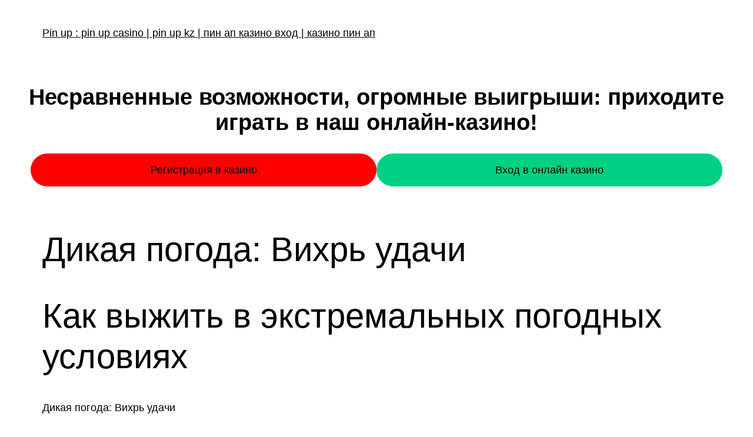

--- FILE ---
content_type: text/css; charset=utf-8
request_url: https://pin-up-line.kz/uploads/custom-style.css
body_size: -259
content:
.wp-block-categories-list {display:flex;flex-wrap:wrap; margin-left:-12px;margin-right:-12px;}
.wp-block-categories-list li {list-style:none; padding:0 12px;}
body .wp-site-blocks {
    max-width: var(--wp--style--global--wide-size);
  width:100%;
  margin-left:auto;margin-right:auto;
}